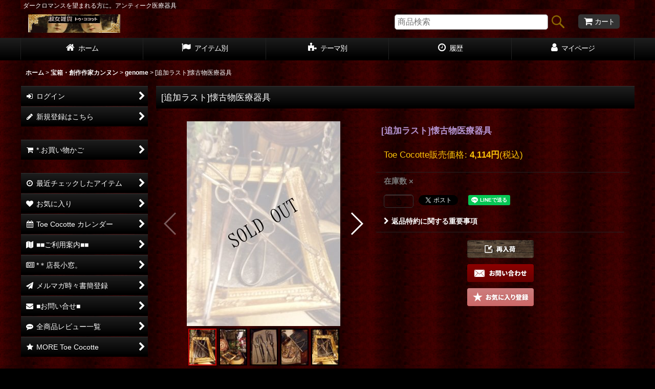

--- FILE ---
content_type: text/html; charset=UTF-8
request_url: https://victorian.ocnk.net/phone/xml.php?go=product-list-reading&mode=similarity&order=&sort=&available=&page=1&disp=html&id=1&img=160&type=photo&front=1&random=1&cnt=24&slide=1&name=1&custom_id=2299&async=1&lastModified=1769586917
body_size: 2002
content:

<div class="slider_box ajax_slider initial_loading" data-auto-height="false" data-autoplay="" data-speed=""  data-use-breakpoints="true" >
<div class="itemlist_box inner_slider_box layout_photo">
<div class="item_list swiper-container swiper align_widths_photo_layout">
<ul class="swiper-wrapper ajax_response_list reset_list_style ajax_response_list" data-title-text="recommend" data-title-class="related_item">
<li class="swiper-slide slide_item_cell flex_layout list_item_2765 list_item_lowstock">
<div class="item_data flex_layout">
<a href="https://victorian.ocnk.net/phone/product/2765" class="item_data_link">
<div class="inner_item_data"><div class="list_item_photo slider_image_box">
<div class="inner_list_item_photo">
<div class="global_photo item_image_box itemph_itemlist_2765 portrait_item_image_box">
<img src="https://victorian.ocnk.net/phone/res/touch005/img/all/spacer.gif" width="160" style="aspect-ratio: 160 / 213" alt="" data-src="https://victorian.ocnk.net/phone/data/victorian/_/70726f647563742f72723644534346313733362e6a7067003332300000740066.jpg" data-alt="" class="item_image swiper-lazy" />
</div>
</div>
</div>
<div class="list_item_data">
<p class="item_name">
<span class="goods_name">壱点物マクラメジュエリー　フルハンドメイド手焼き硝子の目玉とマクラメのブレス「ナチュラル×ブルーアイ」</span>
<span class="model_number"><span class="bracket">[</span><span class="model_number_value">瞳硝子</span><span class="bracket">]</span></span>
</p>
<p class="common_icon">
</p><div class="item_info">
<div class="price">
<p class="selling_price">
<span class="figure">35,000<span class="currency_label after_price">円</span></span><span class="tax_label list_tax_label">(税込)</span>
</p>
</div></div>
</div>
</div>
</a>
</div>
</li>
<li class="swiper-slide slide_item_cell flex_layout list_item_3918">
<div class="item_data flex_layout">
<a href="https://victorian.ocnk.net/phone/product/3918" class="item_data_link">
<div class="inner_item_data"><div class="list_item_photo slider_image_box">
<div class="inner_list_item_photo">
<div class="global_photo item_image_box itemph_itemlist_3918 portrait_item_image_box">
<img src="https://victorian.ocnk.net/phone/res/touch005/img/all/spacer.gif" width="160" style="aspect-ratio: 160 / 213" alt="" data-src="https://victorian.ocnk.net/phone/data/victorian/_/70726f647563742f494d475f343039392e4a5047003332300000740066.jpg" data-alt="" class="item_image swiper-lazy" />
</div>
</div>
</div>
<div class="list_item_data">
<p class="item_name">
<span class="goods_name">[追加・ラスト]　武田錦　画集「明滅」</span>
<span class="model_number"><span class="bracket">[</span><span class="model_number_value">武田錦</span><span class="bracket">]</span></span>
</p>
<p class="common_icon">
<span class="icon_new_box">
<img src="https://victorian.ocnk.net/phone/data/victorian/mobile/20250903_465675.jpg" class="icon_new" alt="" />
</span>
<span class="icon_pickup_box">
<img src="https://victorian.ocnk.net/phone/data/victorian/mobile/20250903_e66e9e.gif" class="icon_pickup" alt="" />
</span>
</p><div class="item_info">
<div class="price">
<p class="selling_price">
<span class="figure">3,800<span class="currency_label after_price">円</span></span><span class="tax_label list_tax_label">(税込)</span>
</p>
</div></div>
</div>
</div>
</a>
</div>
</li>
<li class="swiper-slide slide_item_cell flex_layout list_item_3833 list_item_lowstock">
<div class="item_data flex_layout">
<a href="https://victorian.ocnk.net/phone/product/3833" class="item_data_link">
<div class="inner_item_data"><div class="list_item_photo slider_image_box">
<div class="inner_list_item_photo">
<div class="global_photo item_image_box itemph_itemlist_3833 portrait_item_image_box">
<img src="https://victorian.ocnk.net/phone/res/touch005/img/all/spacer.gif" width="160" style="aspect-ratio: 160 / 213" alt="" data-src="https://victorian.ocnk.net/phone/data/victorian/_/70726f647563742f32303234303132375f6133636435392e6a7067003332300000740066.jpg" data-alt="" class="item_image swiper-lazy" />
</div>
</div>
</div>
<div class="list_item_data">
<p class="item_name">
<span class="goods_name">ラスト<br>アンティークテイスト　卓上エンジェル オブジェ</span>
</p>
<p class="common_icon">
<span class="icon_new_box">
<img src="https://victorian.ocnk.net/phone/data/victorian/mobile/20250903_465675.jpg" class="icon_new" alt="" />
</span>
</p><div class="item_info">
<div class="price">
<p class="selling_price">
<span class="figure">1,650<span class="currency_label after_price">円</span></span><span class="tax_label list_tax_label">(税込)</span>
</p>
</div></div>
</div>
</div>
</a>
</div>
</li>
<li class="swiper-slide slide_item_cell flex_layout list_item_3944 list_item_lowstock">
<div class="item_data flex_layout">
<a href="https://victorian.ocnk.net/phone/product/3944" class="item_data_link">
<div class="inner_item_data"><div class="list_item_photo slider_image_box">
<div class="inner_list_item_photo">
<div class="global_photo item_image_box itemph_itemlist_3944 portrait_item_image_box">
<img src="https://victorian.ocnk.net/phone/res/touch005/img/all/spacer.gif" width="160" style="aspect-ratio: 160 / 213" alt="" data-src="https://victorian.ocnk.net/phone/data/victorian/_/70726f647563742f32303235303130365f3735326464372e6a7067003332300000740066.jpg" data-alt="" class="item_image swiper-lazy" />
</div>
</div>
</div>
<div class="list_item_data">
<p class="item_name">
<span class="goods_name">ラスト黒封筒版<br>「ダチュラ」モノトーンレターセット</span>
<span class="model_number"><span class="bracket">[</span><span class="model_number_value">武田錦</span><span class="bracket">]</span></span>
</p>
<p class="common_icon">
</p><div class="item_info">
<div class="price">
<p class="selling_price">
<span class="figure">750<span class="currency_label after_price">円</span></span><span class="tax_label list_tax_label">(税込)</span>
</p>
</div></div>
</div>
</div>
</a>
</div>
</li>
<li class="swiper-slide slide_item_cell flex_layout list_item_1253 list_item_lowstock">
<div class="item_data flex_layout">
<a href="https://victorian.ocnk.net/phone/product/1253" class="item_data_link">
<div class="inner_item_data"><div class="list_item_photo slider_image_box">
<div class="inner_list_item_photo">
<div class="global_photo item_image_box itemph_itemlist_1253 portrait_item_image_box">
<img src="https://victorian.ocnk.net/phone/res/touch005/img/all/spacer.gif" width="160" style="aspect-ratio: 160 / 213" alt="" data-src="https://victorian.ocnk.net/phone/data/victorian/_/70726f647563742f653232396163376133362e6a7067003332300000740066.jpg" data-alt="" class="item_image swiper-lazy" />
</div>
</div>
</div>
<div class="list_item_data">
<p class="item_name">
<span class="goods_name">[art nail]　Pink Parade</span>
<span class="model_number"><span class="bracket">[</span><span class="model_number_value">Dolly Drop</span><span class="bracket">]</span></span>
</p>
<p class="common_icon">
</p><div class="item_info">
<div class="price">
<p class="selling_price">
<span class="figure">4,104<span class="currency_label after_price">円</span></span><span class="tax_label list_tax_label">(税込)</span>
</p>
</div></div>
</div>
</div>
</a>
</div>
</li>
<li class="swiper-slide slide_item_cell flex_layout list_item_3917">
<div class="item_data flex_layout">
<a href="https://victorian.ocnk.net/phone/product/3917" class="item_data_link">
<div class="inner_item_data"><div class="list_item_photo slider_image_box">
<div class="inner_list_item_photo">
<div class="global_photo item_image_box itemph_itemlist_3917 portrait_item_image_box">
<img src="https://victorian.ocnk.net/phone/res/touch005/img/all/spacer.gif" width="160" style="aspect-ratio: 160 / 196" alt="" data-src="https://victorian.ocnk.net/phone/data/victorian/_/70726f647563742f494d475f343039352e4a5047003332300000740066.jpg" data-alt="" class="item_image swiper-lazy" />
</div>
</div>
</div>
<div class="list_item_data">
<p class="item_name">
<span class="goods_name">ラスト再入荷<br>「胡蝶の夢」レターセット</span>
<span class="model_number"><span class="bracket">[</span><span class="model_number_value">武田錦</span><span class="bracket">]</span></span>
</p>
<p class="common_icon">
<span class="icon_new_box">
<img src="https://victorian.ocnk.net/phone/data/victorian/mobile/20250903_465675.jpg" class="icon_new" alt="" />
</span>
</p><div class="item_info">
<div class="price">
<p class="selling_price">
<span class="figure">750<span class="currency_label after_price">円</span></span><span class="tax_label list_tax_label">(税込)</span>
</p>
</div></div>
</div>
</div>
</a>
</div>
</li>
<li class="swiper-slide slide_item_cell flex_layout list_item_3810">
<div class="item_data flex_layout">
<a href="https://victorian.ocnk.net/phone/product/3810" class="item_data_link">
<div class="inner_item_data"><div class="list_item_photo slider_image_box">
<div class="inner_list_item_photo">
<div class="global_photo item_image_box itemph_itemlist_3810 portrait_item_image_box">
<img src="https://victorian.ocnk.net/phone/res/touch005/img/all/spacer.gif" width="160" style="aspect-ratio: 160 / 213" alt="" data-src="https://victorian.ocnk.net/phone/data/victorian/_/70726f647563742f727272343839494d475f313334352e6a7067003332300000740066.jpg" data-alt="" class="item_image swiper-lazy" />
</div>
</div>
</div>
<div class="list_item_data">
<p class="item_name">
<span class="goods_name">ラスト再入荷<br>「星巫女」レターセット</span>
<span class="model_number"><span class="bracket">[</span><span class="model_number_value">武田錦</span><span class="bracket">]</span></span>
</p>
<p class="common_icon">
<span class="icon_new_box">
<img src="https://victorian.ocnk.net/phone/data/victorian/mobile/20250903_465675.jpg" class="icon_new" alt="" />
</span>
</p><div class="item_info">
<div class="price">
<p class="selling_price">
<span class="figure">750<span class="currency_label after_price">円</span></span><span class="tax_label list_tax_label">(税込)</span>
</p>
</div></div>
</div>
</div>
</a>
</div>
</li>
<li class="swiper-slide slide_item_cell flex_layout list_item_3943">
<div class="item_data flex_layout">
<a href="https://victorian.ocnk.net/phone/product/3943" class="item_data_link">
<div class="inner_item_data"><div class="list_item_photo slider_image_box">
<div class="inner_list_item_photo">
<div class="global_photo item_image_box itemph_itemlist_3943 portrait_item_image_box">
<img src="https://victorian.ocnk.net/phone/res/touch005/img/all/spacer.gif" width="160" style="aspect-ratio: 160 / 213" alt="" data-src="https://victorian.ocnk.net/phone/data/victorian/_/70726f647563742f32303235303130365f6136303537632e6a7067003332300000740066.jpg" data-alt="" class="item_image swiper-lazy" />
</div>
</div>
</div>
<div class="list_item_data">
<p class="item_name">
<span class="goods_name">ラスト黒封筒版<br>「芥子」レターセット</span>
<span class="model_number"><span class="bracket">[</span><span class="model_number_value">武田錦</span><span class="bracket">]</span></span>
</p>
<p class="common_icon">
</p><div class="item_info">
<div class="price">
<p class="selling_price">
<span class="figure">750<span class="currency_label after_price">円</span></span><span class="tax_label list_tax_label">(税込)</span>
</p>
</div></div>
</div>
</div>
</a>
</div>
</li>
<li class="swiper-slide slide_item_cell flex_layout list_item_3798">
<div class="item_data flex_layout">
<a href="https://victorian.ocnk.net/phone/product/3798" class="item_data_link">
<div class="inner_item_data"><div class="list_item_photo slider_image_box">
<div class="inner_list_item_photo">
<div class="global_photo item_image_box itemph_itemlist_3798 portrait_item_image_box">
<img src="https://victorian.ocnk.net/phone/res/touch005/img/all/spacer.gif" width="160" style="aspect-ratio: 160 / 213" alt="" data-src="https://victorian.ocnk.net/phone/data/victorian/_/70726f647563742f32303233313232375f6633323039652e6a7067003332300000740066.jpg" data-alt="" class="item_image swiper-lazy" />
</div>
</div>
</div>
<div class="list_item_data">
<p class="item_name">
<span class="goods_name">ラスト<br>「金獅子」ポストカード</span>
<span class="model_number"><span class="bracket">[</span><span class="model_number_value">武田錦</span><span class="bracket">]</span></span>
</p>
<p class="common_icon">
</p><div class="item_info">
<div class="price">
<p class="selling_price">
<span class="figure">200<span class="currency_label after_price">円</span></span><span class="tax_label list_tax_label">(税込)</span>
</p>
</div></div>
</div>
</div>
</a>
</div>
</li>
<li class="swiper-slide slide_item_cell flex_layout list_item_3811">
<div class="item_data flex_layout">
<a href="https://victorian.ocnk.net/phone/product/3811" class="item_data_link">
<div class="inner_item_data"><div class="list_item_photo slider_image_box">
<div class="inner_list_item_photo">
<div class="global_photo item_image_box itemph_itemlist_3811 portrait_item_image_box">
<img src="https://victorian.ocnk.net/phone/res/touch005/img/all/spacer.gif" width="160" style="aspect-ratio: 160 / 213" alt="" data-src="https://victorian.ocnk.net/phone/data/victorian/_/70726f647563742f727272343839494d475f313333352e6a7067003332300000740066.jpg" data-alt="" class="item_image swiper-lazy" />
</div>
</div>
</div>
<div class="list_item_data">
<p class="item_name">
<span class="goods_name">ラスト再入荷<br>「人魚」レターセット</span>
<span class="model_number"><span class="bracket">[</span><span class="model_number_value">武田錦</span><span class="bracket">]</span></span>
</p>
<p class="common_icon">
<span class="icon_new_box">
<img src="https://victorian.ocnk.net/phone/data/victorian/mobile/20250903_465675.jpg" class="icon_new" alt="" />
</span>
</p><div class="item_info">
<div class="price">
<p class="selling_price">
<span class="figure">750<span class="currency_label after_price">円</span></span><span class="tax_label list_tax_label">(税込)</span>
</p>
</div></div>
</div>
</div>
</a>
</div>
</li>
<li class="swiper-slide slide_item_cell flex_layout list_item_620">
<div class="item_data flex_layout">
<a href="https://victorian.ocnk.net/phone/product/620" class="item_data_link">
<div class="inner_item_data"><div class="list_item_photo slider_image_box">
<div class="inner_list_item_photo">
<div class="global_photo item_image_box itemph_itemlist_620 portrait_item_image_box">
<img src="https://victorian.ocnk.net/phone/res/touch005/img/all/spacer.gif" width="160" style="aspect-ratio: 160 / 213" alt="" data-src="https://victorian.ocnk.net/phone/data/victorian/_/70726f647563742f373237323730366665302e6a7067003332300000740066.jpg" data-alt="" class="item_image swiper-lazy" />
</div>
</div>
</div>
<div class="list_item_data">
<p class="item_name">
<span class="goods_name">シフォン三つリボンのエレガント詰め襟ガーリーワンピース。</span>
</p>
<p class="common_icon">
</p><div class="item_info">
<div class="price">
<p class="selling_price">
<span class="figure">2,880<span class="currency_label after_price">円</span></span><span class="tax_label list_tax_label">(税込)</span>
</p>
<p class="retail_price">
<span class="price_label">希望小売価格</span><span class="colon">:</span>
<span class="figure">3,800<span class="currency_label after_price">円</span></span>
</p>
</div></div>
</div>
</div>
</a>
</div>
</li>
<li class="swiper-slide slide_item_cell flex_layout list_item_2043 list_item_lowstock">
<div class="item_data flex_layout">
<a href="https://victorian.ocnk.net/phone/product/2043" class="item_data_link">
<div class="inner_item_data"><div class="list_item_photo slider_image_box">
<div class="inner_list_item_photo">
<div class="global_photo item_image_box itemph_itemlist_2043 portrait_item_image_box">
<img src="https://victorian.ocnk.net/phone/res/touch005/img/all/spacer.gif" width="160" style="aspect-ratio: 160 / 213" alt="" data-src="https://victorian.ocnk.net/phone/data/victorian/_/70726f647563742f32303132303332315f3565643735342e6a7067003332300000740066.jpg" data-alt="" class="item_image swiper-lazy" />
</div>
</div>
</div>
<div class="list_item_data">
<p class="item_name">
<span class="goods_name">蝶のアクリル標本</span>
</p>
<p class="common_icon">
</p><div class="item_info">
<div class="price">
<p class="selling_price">
<span class="figure">8,229<span class="currency_label after_price">円</span></span><span class="tax_label list_tax_label">(税込)</span>
</p>
</div></div>
</div>
</div>
</a>
</div>
</li>
<li class="swiper-slide slide_item_cell flex_layout list_item_3042 list_item_lowstock">
<div class="item_data flex_layout">
<a href="https://victorian.ocnk.net/phone/product/3042" class="item_data_link">
<div class="inner_item_data"><div class="list_item_photo slider_image_box">
<div class="inner_list_item_photo">
<div class="global_photo item_image_box itemph_itemlist_3042 portrait_item_image_box">
<img src="https://victorian.ocnk.net/phone/res/touch005/img/all/spacer.gif" width="160" style="aspect-ratio: 160 / 213" alt="" data-src="https://victorian.ocnk.net/phone/data/victorian/_/70726f647563742f32303136313133305f6638393630302e6a7067003332300000740066.jpg" data-alt="" class="item_image swiper-lazy" />
</div>
</div>
</div>
<div class="list_item_data">
<p class="item_name">
<span class="goods_name">伽椰子作　「桜子」オブジェ</span>
<span class="model_number"><span class="bracket">[</span><span class="model_number_value">Ｄｅａｔｈ’ｓ－ｈｅａｄ　Ｈａｗｋｍｏｔｈ</span><span class="bracket">]</span></span>
</p>
<p class="common_icon">
</p><div class="item_info">
<div class="price">
<p class="selling_price">
<span class="figure">12,000<span class="currency_label after_price">円</span></span><span class="tax_label list_tax_label">(税込)</span>
</p>
</div></div>
</div>
</div>
</a>
</div>
</li>
</ul>
<div class="slider_controller lower_slider_controller">
<div class="swiper-button-prev"><span class="inner-button-prev"></span></div>
<div class="swiper-pagination"></div>
<div class="swiper-button-next"><span class="inner-button-next"></span></div>
</div>
</div>
</div>
</div>
